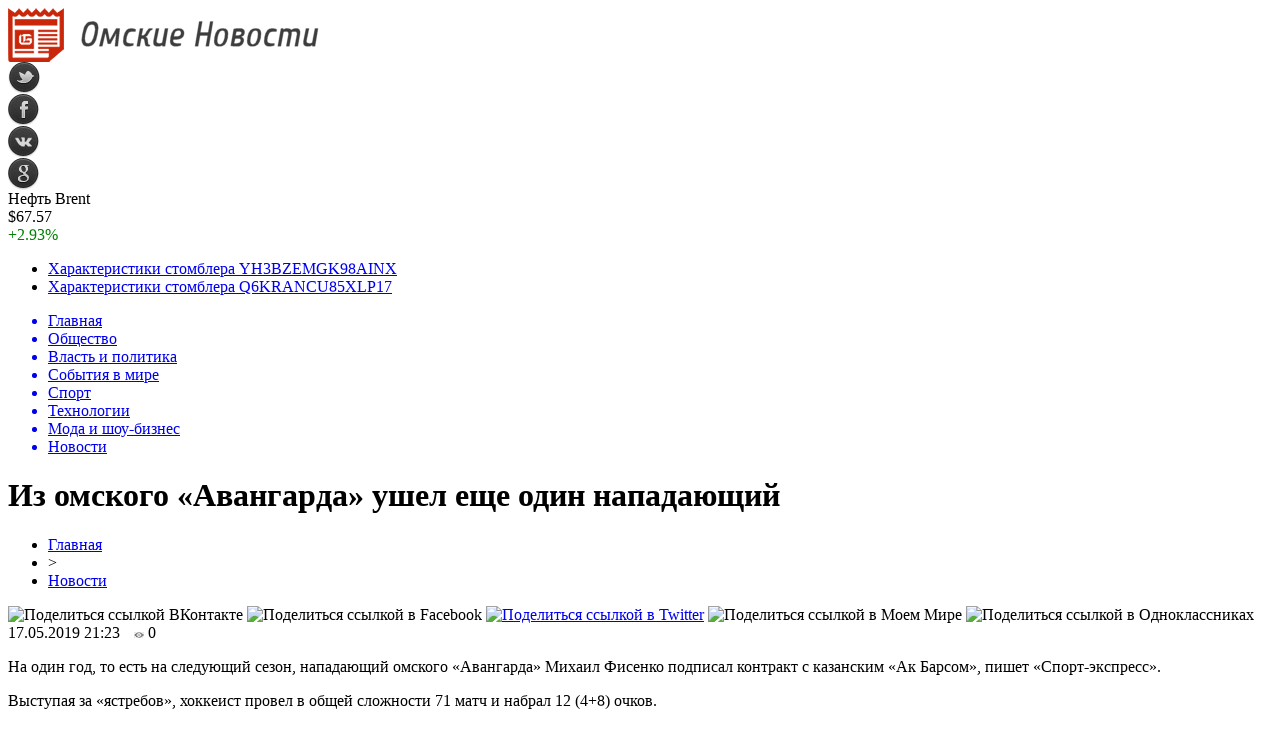

--- FILE ---
content_type: text/html; charset=UTF-8
request_url: http://lock-omsk.ru/iz-omskogo-avangarda-ushel-eshhe-odin-napadayushhij/
body_size: 8147
content:
<!DOCTYPE html PUBLIC "-//W3C//DTD XHTML 1.0 Transitional//EN" "http://www.w3.org/TR/xhtml1/DTD/xhtml1-transitional.dtd">
<html xmlns="http://www.w3.org/1999/xhtml">
<head>
<meta http-equiv="Content-Type" content="text/html; charset=utf-8" />

<title>Из омского «Авангарда» ушел еще один нападающий</title>
<meta name="description" content="На один год, то есть на следующий сезон, нападающий омского «Авангарда» Михаил Фисенко подписал контракт с казанским «Ак Барсом», пишет «Спорт-экспресс». Выступая за «ястребов», хоккеист провел в общей сложности 71 матч и набрал 12 (4+8) очков. Фото: img.youtube." />

<link rel="Shortcut Icon" href="http://lock-omsk.ru/favicon.png" type="image/x-icon" />
<link rel="alternate" type="application/rss+xml" title="Омские новости - RSS" href="http://lock-omsk.ru/feed/" />
<link rel="stylesheet" href="http://lock-omsk.ru/wp-content/themes/omsk/style.css" type="text/css" />
<script src="//ajax.googleapis.com/ajax/libs/jquery/2.1.4/jquery.min.js"></script>
<link href='http://fonts.googleapis.com/css?family=Cuprum:400,400italic&subset=cyrillic' rel='stylesheet' type='text/css'><meta name='robots' content='max-image-preview:large' />
<style id='classic-theme-styles-inline-css' type='text/css'>
/*! This file is auto-generated */
.wp-block-button__link{color:#fff;background-color:#32373c;border-radius:9999px;box-shadow:none;text-decoration:none;padding:calc(.667em + 2px) calc(1.333em + 2px);font-size:1.125em}.wp-block-file__button{background:#32373c;color:#fff;text-decoration:none}
</style>
<style id='global-styles-inline-css' type='text/css'>
body{--wp--preset--color--black: #000000;--wp--preset--color--cyan-bluish-gray: #abb8c3;--wp--preset--color--white: #ffffff;--wp--preset--color--pale-pink: #f78da7;--wp--preset--color--vivid-red: #cf2e2e;--wp--preset--color--luminous-vivid-orange: #ff6900;--wp--preset--color--luminous-vivid-amber: #fcb900;--wp--preset--color--light-green-cyan: #7bdcb5;--wp--preset--color--vivid-green-cyan: #00d084;--wp--preset--color--pale-cyan-blue: #8ed1fc;--wp--preset--color--vivid-cyan-blue: #0693e3;--wp--preset--color--vivid-purple: #9b51e0;--wp--preset--gradient--vivid-cyan-blue-to-vivid-purple: linear-gradient(135deg,rgba(6,147,227,1) 0%,rgb(155,81,224) 100%);--wp--preset--gradient--light-green-cyan-to-vivid-green-cyan: linear-gradient(135deg,rgb(122,220,180) 0%,rgb(0,208,130) 100%);--wp--preset--gradient--luminous-vivid-amber-to-luminous-vivid-orange: linear-gradient(135deg,rgba(252,185,0,1) 0%,rgba(255,105,0,1) 100%);--wp--preset--gradient--luminous-vivid-orange-to-vivid-red: linear-gradient(135deg,rgba(255,105,0,1) 0%,rgb(207,46,46) 100%);--wp--preset--gradient--very-light-gray-to-cyan-bluish-gray: linear-gradient(135deg,rgb(238,238,238) 0%,rgb(169,184,195) 100%);--wp--preset--gradient--cool-to-warm-spectrum: linear-gradient(135deg,rgb(74,234,220) 0%,rgb(151,120,209) 20%,rgb(207,42,186) 40%,rgb(238,44,130) 60%,rgb(251,105,98) 80%,rgb(254,248,76) 100%);--wp--preset--gradient--blush-light-purple: linear-gradient(135deg,rgb(255,206,236) 0%,rgb(152,150,240) 100%);--wp--preset--gradient--blush-bordeaux: linear-gradient(135deg,rgb(254,205,165) 0%,rgb(254,45,45) 50%,rgb(107,0,62) 100%);--wp--preset--gradient--luminous-dusk: linear-gradient(135deg,rgb(255,203,112) 0%,rgb(199,81,192) 50%,rgb(65,88,208) 100%);--wp--preset--gradient--pale-ocean: linear-gradient(135deg,rgb(255,245,203) 0%,rgb(182,227,212) 50%,rgb(51,167,181) 100%);--wp--preset--gradient--electric-grass: linear-gradient(135deg,rgb(202,248,128) 0%,rgb(113,206,126) 100%);--wp--preset--gradient--midnight: linear-gradient(135deg,rgb(2,3,129) 0%,rgb(40,116,252) 100%);--wp--preset--font-size--small: 13px;--wp--preset--font-size--medium: 20px;--wp--preset--font-size--large: 36px;--wp--preset--font-size--x-large: 42px;--wp--preset--spacing--20: 0.44rem;--wp--preset--spacing--30: 0.67rem;--wp--preset--spacing--40: 1rem;--wp--preset--spacing--50: 1.5rem;--wp--preset--spacing--60: 2.25rem;--wp--preset--spacing--70: 3.38rem;--wp--preset--spacing--80: 5.06rem;--wp--preset--shadow--natural: 6px 6px 9px rgba(0, 0, 0, 0.2);--wp--preset--shadow--deep: 12px 12px 50px rgba(0, 0, 0, 0.4);--wp--preset--shadow--sharp: 6px 6px 0px rgba(0, 0, 0, 0.2);--wp--preset--shadow--outlined: 6px 6px 0px -3px rgba(255, 255, 255, 1), 6px 6px rgba(0, 0, 0, 1);--wp--preset--shadow--crisp: 6px 6px 0px rgba(0, 0, 0, 1);}:where(.is-layout-flex){gap: 0.5em;}:where(.is-layout-grid){gap: 0.5em;}body .is-layout-flex{display: flex;}body .is-layout-flex{flex-wrap: wrap;align-items: center;}body .is-layout-flex > *{margin: 0;}body .is-layout-grid{display: grid;}body .is-layout-grid > *{margin: 0;}:where(.wp-block-columns.is-layout-flex){gap: 2em;}:where(.wp-block-columns.is-layout-grid){gap: 2em;}:where(.wp-block-post-template.is-layout-flex){gap: 1.25em;}:where(.wp-block-post-template.is-layout-grid){gap: 1.25em;}.has-black-color{color: var(--wp--preset--color--black) !important;}.has-cyan-bluish-gray-color{color: var(--wp--preset--color--cyan-bluish-gray) !important;}.has-white-color{color: var(--wp--preset--color--white) !important;}.has-pale-pink-color{color: var(--wp--preset--color--pale-pink) !important;}.has-vivid-red-color{color: var(--wp--preset--color--vivid-red) !important;}.has-luminous-vivid-orange-color{color: var(--wp--preset--color--luminous-vivid-orange) !important;}.has-luminous-vivid-amber-color{color: var(--wp--preset--color--luminous-vivid-amber) !important;}.has-light-green-cyan-color{color: var(--wp--preset--color--light-green-cyan) !important;}.has-vivid-green-cyan-color{color: var(--wp--preset--color--vivid-green-cyan) !important;}.has-pale-cyan-blue-color{color: var(--wp--preset--color--pale-cyan-blue) !important;}.has-vivid-cyan-blue-color{color: var(--wp--preset--color--vivid-cyan-blue) !important;}.has-vivid-purple-color{color: var(--wp--preset--color--vivid-purple) !important;}.has-black-background-color{background-color: var(--wp--preset--color--black) !important;}.has-cyan-bluish-gray-background-color{background-color: var(--wp--preset--color--cyan-bluish-gray) !important;}.has-white-background-color{background-color: var(--wp--preset--color--white) !important;}.has-pale-pink-background-color{background-color: var(--wp--preset--color--pale-pink) !important;}.has-vivid-red-background-color{background-color: var(--wp--preset--color--vivid-red) !important;}.has-luminous-vivid-orange-background-color{background-color: var(--wp--preset--color--luminous-vivid-orange) !important;}.has-luminous-vivid-amber-background-color{background-color: var(--wp--preset--color--luminous-vivid-amber) !important;}.has-light-green-cyan-background-color{background-color: var(--wp--preset--color--light-green-cyan) !important;}.has-vivid-green-cyan-background-color{background-color: var(--wp--preset--color--vivid-green-cyan) !important;}.has-pale-cyan-blue-background-color{background-color: var(--wp--preset--color--pale-cyan-blue) !important;}.has-vivid-cyan-blue-background-color{background-color: var(--wp--preset--color--vivid-cyan-blue) !important;}.has-vivid-purple-background-color{background-color: var(--wp--preset--color--vivid-purple) !important;}.has-black-border-color{border-color: var(--wp--preset--color--black) !important;}.has-cyan-bluish-gray-border-color{border-color: var(--wp--preset--color--cyan-bluish-gray) !important;}.has-white-border-color{border-color: var(--wp--preset--color--white) !important;}.has-pale-pink-border-color{border-color: var(--wp--preset--color--pale-pink) !important;}.has-vivid-red-border-color{border-color: var(--wp--preset--color--vivid-red) !important;}.has-luminous-vivid-orange-border-color{border-color: var(--wp--preset--color--luminous-vivid-orange) !important;}.has-luminous-vivid-amber-border-color{border-color: var(--wp--preset--color--luminous-vivid-amber) !important;}.has-light-green-cyan-border-color{border-color: var(--wp--preset--color--light-green-cyan) !important;}.has-vivid-green-cyan-border-color{border-color: var(--wp--preset--color--vivid-green-cyan) !important;}.has-pale-cyan-blue-border-color{border-color: var(--wp--preset--color--pale-cyan-blue) !important;}.has-vivid-cyan-blue-border-color{border-color: var(--wp--preset--color--vivid-cyan-blue) !important;}.has-vivid-purple-border-color{border-color: var(--wp--preset--color--vivid-purple) !important;}.has-vivid-cyan-blue-to-vivid-purple-gradient-background{background: var(--wp--preset--gradient--vivid-cyan-blue-to-vivid-purple) !important;}.has-light-green-cyan-to-vivid-green-cyan-gradient-background{background: var(--wp--preset--gradient--light-green-cyan-to-vivid-green-cyan) !important;}.has-luminous-vivid-amber-to-luminous-vivid-orange-gradient-background{background: var(--wp--preset--gradient--luminous-vivid-amber-to-luminous-vivid-orange) !important;}.has-luminous-vivid-orange-to-vivid-red-gradient-background{background: var(--wp--preset--gradient--luminous-vivid-orange-to-vivid-red) !important;}.has-very-light-gray-to-cyan-bluish-gray-gradient-background{background: var(--wp--preset--gradient--very-light-gray-to-cyan-bluish-gray) !important;}.has-cool-to-warm-spectrum-gradient-background{background: var(--wp--preset--gradient--cool-to-warm-spectrum) !important;}.has-blush-light-purple-gradient-background{background: var(--wp--preset--gradient--blush-light-purple) !important;}.has-blush-bordeaux-gradient-background{background: var(--wp--preset--gradient--blush-bordeaux) !important;}.has-luminous-dusk-gradient-background{background: var(--wp--preset--gradient--luminous-dusk) !important;}.has-pale-ocean-gradient-background{background: var(--wp--preset--gradient--pale-ocean) !important;}.has-electric-grass-gradient-background{background: var(--wp--preset--gradient--electric-grass) !important;}.has-midnight-gradient-background{background: var(--wp--preset--gradient--midnight) !important;}.has-small-font-size{font-size: var(--wp--preset--font-size--small) !important;}.has-medium-font-size{font-size: var(--wp--preset--font-size--medium) !important;}.has-large-font-size{font-size: var(--wp--preset--font-size--large) !important;}.has-x-large-font-size{font-size: var(--wp--preset--font-size--x-large) !important;}
.wp-block-navigation a:where(:not(.wp-element-button)){color: inherit;}
:where(.wp-block-post-template.is-layout-flex){gap: 1.25em;}:where(.wp-block-post-template.is-layout-grid){gap: 1.25em;}
:where(.wp-block-columns.is-layout-flex){gap: 2em;}:where(.wp-block-columns.is-layout-grid){gap: 2em;}
.wp-block-pullquote{font-size: 1.5em;line-height: 1.6;}
</style>
<script type="text/javascript" id="wp-postviews-cache-js-extra">
/* <![CDATA[ */
var viewsCacheL10n = {"admin_ajax_url":"http:\/\/lock-omsk.ru\/wp-admin\/admin-ajax.php","post_id":"12679"};
/* ]]> */
</script>
<script type="text/javascript" src="http://lock-omsk.ru/wp-content/plugins/post-views-counter-x/postviews-cache.js?ver=6.5.5" id="wp-postviews-cache-js"></script>
<link rel="canonical" href="http://lock-omsk.ru/iz-omskogo-avangarda-ushel-eshhe-odin-napadayushhij/" />
<link rel="alternate" type="application/json+oembed" href="http://lock-omsk.ru/wp-json/oembed/1.0/embed?url=http%3A%2F%2Flock-omsk.ru%2Fiz-omskogo-avangarda-ushel-eshhe-odin-napadayushhij%2F" />
<link rel="alternate" type="text/xml+oembed" href="http://lock-omsk.ru/wp-json/oembed/1.0/embed?url=http%3A%2F%2Flock-omsk.ru%2Fiz-omskogo-avangarda-ushel-eshhe-odin-napadayushhij%2F&#038;format=xml" />
</head>

<body>

<div id="preha"></div>

<div id="prewap">
<div id="wrapper">

	<div id="header">
		<div class="logo"><a href="http://lock-omsk.ru" title="Омские новости"><img src="http://lock-omsk.ru/img/logo.png" width="311" height="54" alt="Омские новости" /></a></div>
		<div class="zalogo">
			<div class="soca">
				<!--noindex-->
					<div class="socilo"><a href="http://lock-omsk.ru/red.php?https://twitter.com/" rel="nofollow" target="_blank"><img src="http://lock-omsk.ru/img/so1.png" width="32" height="32" /></a></div>
					<div class="socilo"><a href="http://lock-omsk.ru/red.php?https://www.facebook.com/" rel="nofollow" target="_blank"><img src="http://lock-omsk.ru/img/so2.png" width="32" height="32" /></a></div>
					<div class="socilo"><a href="http://lock-omsk.ru/red.php?https://vk.com/" rel="nofollow" target="_blank"><img src="http://lock-omsk.ru/img/so3.png" width="32" height="32" /></a></div>
					<div class="socilo"><a href="http://lock-omsk.ru/red.php?https://plus.google.com/" rel="nofollow" target="_blank"><img src="http://lock-omsk.ru/img/so4.png" width="32" height="32" /></a></div>
					<div class="newser"></div>
				<!--/noindex-->	
			</div>
			<!--noindex-->
			<div class="neft">
			
<div class="valzag">
	<div class="rkurs2" title="Цена на нефть марки Brent">Нефть Brent</div>
	<div class="neftcen">$67.57</div>
<div class="neftraz"><font color="green">+2.93%</font></div></div>			</div>
			<!--/noindex-->
			<div class="hotter">
				<ul>
								<li><a href="http://lock-omsk.ru/xarakteristiki-stomblera-yh3bzemgk98ainx/">Характеристики стомблера YH3BZEMGK98AINX</a></li>
								<li><a href="http://lock-omsk.ru/xarakteristiki-stomblera-q6krancu85xlp17/">Характеристики стомблера Q6KRANCU85XLP17</a></li>
								</ul>
			</div>
		</div>
	</div>


	<div class="menuhi">

	
	<div class="menu2">
		<ul>	
	
		<a href="http://lock-omsk.ru/"><li>Главная</li></a>
		
				<a href="http://lock-omsk.ru/society/"><li>Общество</li></a>
				
				<a href="http://lock-omsk.ru/vlast/"><li>Власть и политика</li></a>
				
				<a href="http://lock-omsk.ru/mir/"><li>События в мире</li></a>
				
				<a href="http://lock-omsk.ru/sport/"><li>Спорт</li></a>
				
				<a href="http://lock-omsk.ru/techno/"><li>Технологии</li></a>
				
				<a href="http://lock-omsk.ru/moda/"><li>Мода и шоу-бизнес</li></a>
				
				<a href="http://lock-omsk.ru/novosti/"><li class="current"><div class="strela">Новости</div></li></a>
				</ul>
	</div>


	
	</div>
	
</div>
</div>

<div id="bugatop"></div>
<div id="mblos">
<div id="wrapper">	<div id="vkulleft" >

								<div id="novost">

				<h1>Из омского «Авангарда» ушел еще один нападающий</h1>
				
				<div id="podzag">
					<div id="rubr"><div id="breadcrumb"><ul><li><a href="http://lock-omsk.ru">Главная</a></li><li>&gt;</li><li><a href="http://lock-omsk.ru/novosti/">Новости</a></li></ul></div></div>
					<!--noindex-->
					<div id="delilka">
	<img src="http://lock-omsk.ru/wp-content/themes/omsk/modules/soc/vk.png" width="18" height="18" title="Поделиться ссылкой ВКонтакте" style="cursor:pointer;" onclick="window.open('http://vkontakte.ru/share.php?url=http://lock-omsk.ru/iz-omskogo-avangarda-ushel-eshhe-odin-napadayushhij/','gener','width=500,height=400,top='+((screen.height-400)/2)+',left='+((screen.width-500)/2)+',toolbar=no,location=no,directories=no,status=no,menubar=no,scrollbars=no,resizable=no')" />
	<img src="http://lock-omsk.ru/wp-content/themes/omsk/modules/soc/fb.png" width="18" height="18" title="Поделиться ссылкой в Facebook" style="cursor:pointer;" onclick="window.open('http://www.facebook.com/sharer.php?u=http://lock-omsk.ru/iz-omskogo-avangarda-ushel-eshhe-odin-napadayushhij/','gener','width=500,height=400,top='+((screen.height-400)/2)+',left='+((screen.width-500)/2)+',toolbar=no,location=no,directories=no,status=no,menubar=no,scrollbars=no,resizable=no')" />
	<a href="http://lock-omsk.ru/red.php?http://twitter.com/home?status=Из омского «Авангарда» ушел еще один нападающий - http://lock-omsk.ru/iz-omskogo-avangarda-ushel-eshhe-odin-napadayushhij/" target="_blank" rel="nofollow"><img src="http://lock-omsk.ru/wp-content/themes/omsk/modules/soc/tw.png" width="18" height="18" title="Поделиться ссылкой в Twitter" /></a>
	<img src="http://lock-omsk.ru/wp-content/themes/omsk/modules/soc/mm.png" width="18" height="18" title="Поделиться ссылкой в Моем Мире" style="cursor:pointer;" onclick="window.open('http://connect.mail.ru/share?share_url=http://lock-omsk.ru/iz-omskogo-avangarda-ushel-eshhe-odin-napadayushhij/','gener','width=512,height=332,top='+((screen.height-332)/2)+',left='+((screen.width-512)/2)+',toolbar=no,location=no,directories=no,status=no,menubar=no,scrollbars=no,resizable=no')" />
	<img src="http://lock-omsk.ru/wp-content/themes/omsk/modules/soc/od.png" width="18" height="18" title="Поделиться ссылкой в Одноклассниках" style="cursor:pointer;" onclick="window.open('http://www.odnoklassniki.ru/dk?st.cmd=addShare&st.s=0&st._surl==http://lock-omsk.ru/iz-omskogo-avangarda-ushel-eshhe-odin-napadayushhij/','gener','width=580,height=420,top='+((screen.height-420)/2)+',left='+((screen.width-580)/2)+',toolbar=no,location=no,directories=no,status=no,menubar=no,scrollbars=no,resizable=no')" />
</div>					<div id="datecont">17.05.2019 21:23 <img src="http://lock-omsk.ru/img/likad.jpg" width="10" height="6" style="padding-right:4px;padding-left:10px;" />0</div>
					<!--/noindex-->
				</div>
					
										

				<div id="samtext">
																<p>На один год, то есть на следующий сезон, нападающий омского «Авангарда» Михаил Фисенко подписал контракт с казанским «Ак Барсом», пишет «Спорт-экспресс».</p>
<p>Выступая за «ястребов», хоккеист провел в общей сложности 71 матч и набрал 12 (4+8) очков.</p>
<p>Фото: img.youtube.com</p>
<p><!--noindex--><a href="http://lock-omsk.ru/red.php?http://omskpress.ru/news/94538/" rel="nofollow" target="_blank">Источник</a><!--/noindex--></p>
					
		
					
									</div>
				
				
				

				

				

								


														<div class="bleft"><a href="http://lock-omsk.ru/xarakteristiki-stomblera-yh3bzemgk98ainx/"><img src="http://lock-omsk.ru/img/bleft.png" width="77" height="86" alt="Предыдущая новость" title="Предыдущая новость" /></a></div>
								</div>
				
			

			<div id="podnovka">

				<div id="podeshe" class="misto" style="">
					<div class="mikar" style="border-radius: 0px 3px 3px 0px;">Читайте также</div>
    <ul>
		<li><a href="http://lock-omsk.ru/xarakteristiki-stomblera-yh3bzemgk98ainx/">Характеристики стомблера YH3BZEMGK98AINX</a></li>
		<li><a href="http://lock-omsk.ru/xarakteristiki-stomblera-q6krancu85xlp17/">Характеристики стомблера Q6KRANCU85XLP17</a></li>
		<li><a href="http://lock-omsk.ru/xarakteristiki-stomblera-4rcatlv5hx392yk/">Характеристики стомблера 4RCATLV5HX392YK</a></li>
		<li><a href="http://lock-omsk.ru/xarakteristiki-stomblera-b9n8j3if7o2uy6t/">Характеристики стомблера B9N8J3IF7O2UY6T</a></li>
		<li><a href="http://lock-omsk.ru/xarakteristiki-stomblera-ndags2wxckqpmto/">Характеристики стомблера NDAGS2WXCKQPMTO</a></li>
		</ul>


				</div>
				<div id="podad" style="padding-bottom:10px;">

	
									
												<div id="podposta">
					<div class="curved-hz-2">
										<a href="http://lock-omsk.ru/xarakteristiki-stomblera-q6krancu85xlp17/" title="Характеристики стомблера Q6KRANCU85XLP17"><img src="http://lock-omsk.ru/wp-content/plugins/img-in-post/nopic.jpg" width="300" height="200" /></a>										</div>
				<div class="promaka"><a href="http://lock-omsk.ru/xarakteristiki-stomblera-q6krancu85xlp17/">Характеристики стомблера Q6KRANCU85XLP17</a></div>
				</div>
					
								

				</div>
			</div>


			<div style="text-align:center;margin-left:15px;margin-right:10px;margin-bottom:10px;margin-top:10px;font-size:11px;background-color:#f7f7f7;color:#b8b8b8;padding-left:10px;padding-right:10px;padding-bottom:1px;padding-top:1px;position:relative;border-radius:3px;width:535px;overflow:hidden;">
			<p>
						<a href="http://lock-omsk.ru/myasnye-srazheniya-i-osadnye-bitvy-chivalry-2-obzor-mexanik-i-rezhimov/" style="color:#b8b8b8;text-decoration:none;">Мясные сражения и осадные битвы Chivalry 2 — обзор механик и режимов</a>
						<a href="http://lock-omsk.ru/vklady-s-vysokim-procentom-top-varianty-dlya-fizlic/" style="color:#b8b8b8;text-decoration:none;">Вклады с высоким процентом: топ-варианты для физлиц</a>
						<a href="http://lock-omsk.ru/futbolnye-manezhi-idealnye-usloviya-dlya-igry/" style="color:#b8b8b8;text-decoration:none;">Футбольные манежи: идеальные условия для игры</a>
						<a href="http://lock-omsk.ru/tajny-grunta-i-konstrukcij-sovremennye-inzhenernye-izyskaniya/" style="color:#b8b8b8;text-decoration:none;">Тайны грунта и конструкций: современные инженерные изыскания</a>
						<a href="http://lock-omsk.ru/eksternat-novyj-vzglyad-na-shkolnoe-obrazovanie/" style="color:#b8b8b8;text-decoration:none;">Экстернат: Новый взгляд на школьное образование</a>
						</p>
			</div>

			
		


</div>
	<div id="vkulright">
			<div id="vkul1x">
<!--noindex-->
<div id="infrx">
		<div id="infr3x">
		<a href="http://lock-omsk.ru/xarakteristiki-stomblera-yh3bzemgk98ainx/" title="Характеристики стомблера YH3BZEMGK98AINX"><img src="http://lock-omsk.ru/wp-content/plugins/img-in-post/nopic.jpg" width="100" height="80" /></a>
		<p><a href="http://lock-omsk.ru/xarakteristiki-stomblera-yh3bzemgk98ainx/">Характеристики стомблера YH3BZEMGK98AINX</a></p>
	</div>
		<div id="infr3x">
		<a href="http://lock-omsk.ru/xarakteristiki-stomblera-q6krancu85xlp17/" title="Характеристики стомблера Q6KRANCU85XLP17"><img src="http://lock-omsk.ru/wp-content/plugins/img-in-post/nopic.jpg" width="100" height="80" /></a>
		<p><a href="http://lock-omsk.ru/xarakteristiki-stomblera-q6krancu85xlp17/">Характеристики стомблера Q6KRANCU85XLP17</a></p>
	</div>
		<div id="infr3x">
		<a href="http://lock-omsk.ru/xarakteristiki-stomblera-4rcatlv5hx392yk/" title="Характеристики стомблера 4RCATLV5HX392YK"><img src="http://lock-omsk.ru/wp-content/plugins/img-in-post/nopic.jpg" width="100" height="80" /></a>
		<p><a href="http://lock-omsk.ru/xarakteristiki-stomblera-4rcatlv5hx392yk/">Характеристики стомблера 4RCATLV5HX392YK</a></p>
	</div>
		<div id="infr3x">
		<a href="http://lock-omsk.ru/xarakteristiki-stomblera-b9n8j3if7o2uy6t/" title="Характеристики стомблера B9N8J3IF7O2UY6T"><img src="http://lock-omsk.ru/wp-content/plugins/img-in-post/nopic.jpg" width="100" height="80" /></a>
		<p><a href="http://lock-omsk.ru/xarakteristiki-stomblera-b9n8j3if7o2uy6t/">Характеристики стомблера B9N8J3IF7O2UY6T</a></p>
	</div>
		<div id="infr3x">
		<a href="http://lock-omsk.ru/xarakteristiki-stomblera-ndags2wxckqpmto/" title="Характеристики стомблера NDAGS2WXCKQPMTO"><img src="http://lock-omsk.ru/wp-content/plugins/img-in-post/nopic.jpg" width="100" height="80" /></a>
		<p><a href="http://lock-omsk.ru/xarakteristiki-stomblera-ndags2wxckqpmto/">Характеристики стомблера NDAGS2WXCKQPMTO</a></p>
	</div>
		<div id="infr3x">
		<a href="http://lock-omsk.ru/xarakteristiki-stomblera-v3ry187k0qtu9em/" title="Характеристики стомблера V3RY187K0QTU9EM"><img src="http://lock-omsk.ru/wp-content/plugins/img-in-post/nopic.jpg" width="100" height="80" /></a>
		<p><a href="http://lock-omsk.ru/xarakteristiki-stomblera-v3ry187k0qtu9em/">Характеристики стомблера V3RY187K0QTU9EM</a></p>
	</div>
		<div id="infr3x">
		<a href="http://lock-omsk.ru/xarakteristiki-stomblera-5y8qxtu6mbi9naw/" title="Характеристики стомблера 5Y8QXTU6MBI9NAW"><img src="http://lock-omsk.ru/wp-content/plugins/img-in-post/nopic.jpg" width="100" height="80" /></a>
		<p><a href="http://lock-omsk.ru/xarakteristiki-stomblera-5y8qxtu6mbi9naw/">Характеристики стомблера 5Y8QXTU6MBI9NAW</a></p>
	</div>
	</div>
<!--/noindex-->
			</div>

			<div id="vkul2">
				<div id="eshelka">
					<div class="moyzaf">
						<div class="linet"></div><div class="kuzer">Последние новости</div><div class="linebot"></div>
					</div>	
					<ul>				
										<li><span>19:03</span> <a href="http://lock-omsk.ru/xarakteristiki-stomblera-yh3bzemgk98ainx/">Характеристики стомблера YH3BZEMGK98AINX</a></li>
										<li><span>19:03</span> <a href="http://lock-omsk.ru/xarakteristiki-stomblera-q6krancu85xlp17/">Характеристики стомблера Q6KRANCU85XLP17</a></li>
										<li><span>19:03</span> <a href="http://lock-omsk.ru/xarakteristiki-stomblera-4rcatlv5hx392yk/">Характеристики стомблера 4RCATLV5HX392YK</a></li>
										<li><span>19:02</span> <a href="http://lock-omsk.ru/xarakteristiki-stomblera-b9n8j3if7o2uy6t/">Характеристики стомблера B9N8J3IF7O2UY6T</a></li>
										<li><span>19:02</span> <a href="http://lock-omsk.ru/xarakteristiki-stomblera-ndags2wxckqpmto/">Характеристики стомблера NDAGS2WXCKQPMTO</a></li>
										<li><span>19:02</span> <a href="http://lock-omsk.ru/xarakteristiki-stomblera-v3ry187k0qtu9em/">Характеристики стомблера V3RY187K0QTU9EM</a></li>
										<li><span>19:02</span> <a href="http://lock-omsk.ru/xarakteristiki-stomblera-5y8qxtu6mbi9naw/">Характеристики стомблера 5Y8QXTU6MBI9NAW</a></li>
										<li><span>19:02</span> <a href="http://lock-omsk.ru/xarakteristiki-stomblera-vjxbmdc219nzw38/">Характеристики стомблера VJXBMDC219NZW38</a></li>
										<li><span>19:02</span> <a href="http://lock-omsk.ru/xarakteristiki-stomblera-1zqc3or6tufwsyn/">Характеристики стомблера 1ZQC3OR6TUFWSYN</a></li>
										<li><span>18:58</span> <a href="http://lock-omsk.ru/xarakteristiki-stomblera-fp6mrla8h9kd07x/">Характеристики стомблера FP6MRLA8H9KD07X</a></li>
										<li><span>21:47</span> <a href="http://lock-omsk.ru/v-zagorodnom-ne-razreshili-stroit-musorosortirovochnuyu-stanciyu/">В Загородном не разрешили строить мусоросортировочную станцию</a></li>
										<li><span>19:19</span> <a href="http://lock-omsk.ru/zhitel-uzbekistana-poplatilsya-za-dachu-vzyatki-omskomu-policejskomu/">Житель Узбекистана поплатился за дачу взятки омскому полицейскому</a></li>
										<li><span>13:24</span> <a href="http://lock-omsk.ru/v-omskoj-oblasti-muzhchina-vzyal-v-zalozhniki-zhenu-i-mat/">В Омской области мужчина взял в заложники жену и мать</a></li>
										<li><span>10:18</span> <a href="http://lock-omsk.ru/nazarov-dovolen-snizheniem-pyanoj-prestupnosti-v-omskoj-oblasti/">Назаров доволен снижением «пьяной» преступности в Омской области</a></li>
										<li><span>8:30</span> <a href="http://lock-omsk.ru/bastrykin-vozbudil-ugolovnoe-delo-protiv-omskoj-sudi-za-aferu-s-materinskim-kapitalom/">Бастрыкин возбудил уголовное дело против омской судьи за аферу с материнским капиталом</a></li>
										<li><span>3:50</span> <a href="http://lock-omsk.ru/omskaya-oblast-neozhidanno-vybilas-v-lidery-po-kapremontu-v-rossii/">Омская область неожиданно выбилась в лидеры по капремонту в России</a></li>
										<li><span>3:28</span> <a href="http://lock-omsk.ru/v-omske-uberut-kafe-vetnamskaya-kuxnya-kotoroe-pomeshalo-metro/">В Омске уберут кафе «Вьетнамская кухня», которое помешало метро</a></li>
										<li><span>20:20</span> <a href="http://lock-omsk.ru/v-omske-na-territorii-agrarnogo-universiteta-eksgibicionisty-pugayut-proxozhix/">В Омске на территории Аграрного университета эксгибиционисты пугают прохожих</a></li>
										<li><span>17:43</span> <a href="http://lock-omsk.ru/nochyu-u-areny-omsk-sgorela-priparkovannaya-mashina/">Ночью у «Арены Омск» сгорела припаркованная машина</a></li>
										<li><span>17:37</span> <a href="http://lock-omsk.ru/dlya-pereselencev-iz-avarijnyx-domov-meriya-omska-priobrela-48-kvartir/">Для переселенцев из аварийных домов мэрия Омска приобрела 48 квартир</a></li>
										<li><span>14:51</span> <a href="http://lock-omsk.ru/pobeditelnicej-sim-2017-sredi-zhenshhin-stala-irina-yumanova/">Победительницей SIM-2017 среди женщин стала Ирина Юманова</a></li>
										<li><span>12:35</span> <a href="http://lock-omsk.ru/omichi-pozhalovalis-na-proval-dorogi-u-zhilogo-doma/">Омичи пожаловались на провал дороги у жилого дома</a></li>
										<li><span>9:46</span> <a href="http://lock-omsk.ru/15-omskix-nko-vyigrali-granty-iz-prezidentskogo-fonda-na-20-mln-rublej/">15 омских НКО выиграли гранты из президентского фонда на 20 млн рублей</a></li>
										<li><span>8:49</span> <a href="http://lock-omsk.ru/molodye-omichi-napali-na-priezzhego-iz-rajona-radi-mikromaksa/">Молодые омичи напали на приезжего из района ради «Микромакса»</a></li>
										<li><span>2:41</span> <a href="http://lock-omsk.ru/iz-za-chumy-svinej-v-kalachinske-otmenili-den-goroda/">Из-за чумы свиней в Калачинске отменили День города</a></li>
										
										<li><span>13:27</span> <a href="http://lock-omsk.ru/myasnye-srazheniya-i-osadnye-bitvy-chivalry-2-obzor-mexanik-i-rezhimov/">Мясные сражения и осадные битвы Chivalry 2 — обзор механик и режимов</a></li>
										<li><span>0:02</span> <a href="http://lock-omsk.ru/vklady-s-vysokim-procentom-top-varianty-dlya-fizlic/">Вклады с высоким процентом: топ-варианты для физлиц</a></li>
										<li><span>22:09</span> <a href="http://lock-omsk.ru/futbolnye-manezhi-idealnye-usloviya-dlya-igry/">Футбольные манежи: идеальные условия для игры</a></li>
										</ul>
							

			</div>
		</div>	</div>
	</div> <!--mblos-->
	
	
	<div id="bugabot"></div>
	
	
	
<div id="prewap">
<div id="wrapfoot">	
<div id="prefooter">
	<div id="peroa">Читайте также</div>
	<div id="foalen">
									<div id="glav3">
					<div id="catern"><ul class="post-categories">
	<li><a href="http://lock-omsk.ru/voprosy/" rel="category tag">Вопросы</a></li></ul></div>
										<a href="http://lock-omsk.ru/xarakteristiki-stomblera-yh3bzemgk98ainx/" title="Характеристики стомблера YH3BZEMGK98AINX"><img src="http://lock-omsk.ru/wp-content/plugins/img-in-post/nopic.jpg" width="130" height="130" /></a>
										<p><a href="http://lock-omsk.ru/xarakteristiki-stomblera-yh3bzemgk98ainx/">Характеристики стомблера YH3BZEMGK98AINX</a></p>
					</div>
									<div id="glav3">
					<div id="catern"><ul class="post-categories">
	<li><a href="http://lock-omsk.ru/voprosy/" rel="category tag">Вопросы</a></li></ul></div>
										<a href="http://lock-omsk.ru/xarakteristiki-stomblera-q6krancu85xlp17/" title="Характеристики стомблера Q6KRANCU85XLP17"><img src="http://lock-omsk.ru/wp-content/plugins/img-in-post/nopic.jpg" width="130" height="130" /></a>
										<p><a href="http://lock-omsk.ru/xarakteristiki-stomblera-q6krancu85xlp17/">Характеристики стомблера Q6KRANCU85XLP17</a></p>
					</div>
									<div id="glav3">
					<div id="catern"><ul class="post-categories">
	<li><a href="http://lock-omsk.ru/voprosy/" rel="category tag">Вопросы</a></li></ul></div>
										<a href="http://lock-omsk.ru/xarakteristiki-stomblera-4rcatlv5hx392yk/" title="Характеристики стомблера 4RCATLV5HX392YK"><img src="http://lock-omsk.ru/wp-content/plugins/img-in-post/nopic.jpg" width="130" height="130" /></a>
										<p><a href="http://lock-omsk.ru/xarakteristiki-stomblera-4rcatlv5hx392yk/">Характеристики стомблера 4RCATLV5HX392YK</a></p>
					</div>
									<div id="glav3">
					<div id="catern"><ul class="post-categories">
	<li><a href="http://lock-omsk.ru/voprosy/" rel="category tag">Вопросы</a></li></ul></div>
										<a href="http://lock-omsk.ru/xarakteristiki-stomblera-b9n8j3if7o2uy6t/" title="Характеристики стомблера B9N8J3IF7O2UY6T"><img src="http://lock-omsk.ru/wp-content/plugins/img-in-post/nopic.jpg" width="130" height="130" /></a>
										<p><a href="http://lock-omsk.ru/xarakteristiki-stomblera-b9n8j3if7o2uy6t/">Характеристики стомблера B9N8J3IF7O2UY6T</a></p>
					</div>
									<div id="glav3">
					<div id="catern"><ul class="post-categories">
	<li><a href="http://lock-omsk.ru/voprosy/" rel="category tag">Вопросы</a></li></ul></div>
										<a href="http://lock-omsk.ru/xarakteristiki-stomblera-ndags2wxckqpmto/" title="Характеристики стомблера NDAGS2WXCKQPMTO"><img src="http://lock-omsk.ru/wp-content/plugins/img-in-post/nopic.jpg" width="130" height="130" /></a>
										<p><a href="http://lock-omsk.ru/xarakteristiki-stomblera-ndags2wxckqpmto/">Характеристики стомблера NDAGS2WXCKQPMTO</a></p>
					</div>
									<div id="glav3">
					<div id="catern"><ul class="post-categories">
	<li><a href="http://lock-omsk.ru/voprosy/" rel="category tag">Вопросы</a></li></ul></div>
										<a href="http://lock-omsk.ru/xarakteristiki-stomblera-v3ry187k0qtu9em/" title="Характеристики стомблера V3RY187K0QTU9EM"><img src="http://lock-omsk.ru/wp-content/plugins/img-in-post/nopic.jpg" width="130" height="130" /></a>
										<p><a href="http://lock-omsk.ru/xarakteristiki-stomblera-v3ry187k0qtu9em/">Характеристики стомблера V3RY187K0QTU9EM</a></p>
					</div>
					</div>
</div>

	<div id="footer">
		<div id="kopi">
		<p>&copy; 2016-2020, «Омские новости». Все права защищены.</p>
		<p>При копировании материалов прямая открытая для поисковых систем гиперссылка на lock-omsk.ru обязательна.</p>
		<p><img src="http://lock-omsk.ru/img/mmail.png" width="15" height="11" align="left" style="margin-right:5px;margin-top:2px;" /> <img src="http://1by.by/mails/lock-omskru.png" /> | <a href="http://lock-omsk.ru/sitemap.xml">XML</a></p>
		</div>
	</div>
</div>	
</div>
	
	
<!--noindex-->
<script src="http://lock-omsk.ru/jquery.lockfixed.min.js"></script>
<script src="http://lock-omsk.ru/dvigo.js"></script>

<script type="text/javascript">
!function(o){o.lockfixed("#vkul1x",{offset:{top:10,bottom:380}})}(jQuery);
</script>

<!--noindex-->
<script language="JavaScript"><!--
document.write('<img src="https://counter.yadro.ru/hit?r' +
escape(document.referrer) + ((typeof (screen) == 'undefined') ? '' :
';s' + screen.width + '*' + screen.height + '*' + (screen.colorDepth ?
screen.colorDepth : screen.pixelDepth)) + ';u' + escape(document.URL) +
';' + Math.random() +
'" alt="">')//--></script>
<!--/noindex--><!--/noindex-->
</body>

</html>